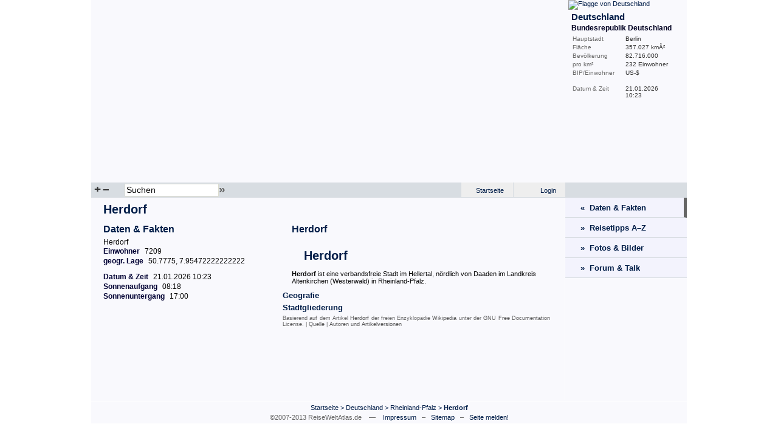

--- FILE ---
content_type: text/html; charset=utf-8
request_url: http://www.reiseweltatlas.de/Herdorf.html
body_size: 3555
content:
<!DOCTYPE html PUBLIC "-//W3C//DTD XHTML 1.0 Transitional//EN" "http://www.w3.org/TR/xhtml1/DTD/xhtml1-transitional.dtd">
<html xmlns="http://www.w3.org/1999/xhtml">
<head>
	<meta http-equiv="Content-Type" content="text/html; charset=utf-8" />
	<title>Herdorf Daten &amp; Fakten | ReiseWeltAtlas.de</title>
	<meta name="description" content="Wissenswerte Informationen, Zahlen, Daten und Fakten zu Herdorf" />
	<meta name="keywords" content="Herdorf, daten und fakten, informationen, hauptstadt, bev&ouml;lkerung, einwohner, fl&auml;che, daten, geographie, weltatlas, geografie" />
	<meta name="author" content="www.ReiseWeltAtlas.de" />
	<meta name="publisher" content="www.ReiseWeltAtlas.de" />
	<meta name="generator" content="PHP &amp; ReiseWeltAtlas v1 Beta" />
	<meta name="content-language" content="de" />
	<meta name="language" content="de" />
	<meta name="rating" content="general" />
	<meta name="robots" content="index, follow" />
	<meta name="revisit-after" content="2 days" />
	<meta name="distribution" content="global" />
	<meta name="audience" content="all" />
	<meta name="expires" content="never" />
	<meta http-equiv="Content-Script-Type" content="text/javascript" />
	<meta http-equiv="Content-Style-Type" content="text/css" />

	<link rel="shortcut icon" href="/images/favicon.ico" />

	<link rel="stylesheet" type="text/css" href="/css/style.css" media="screen" />
	<link rel="stylesheet" type="text/css" href="/css/lightwindow.css" media="screen" />
	
	<script src="/js/ajax/prototype.js" type="text/javascript"></script>
	<script src="/js/ajax/scriptaculous.js" type="text/javascript"></script>
	<script src="/js/ajax/lightwindow.js" type="text/javascript"></script>
	<script src="/js/rwa.js" type="text/javascript"></script>
</head>
<body>
<div id="page">
	<div id="map">
			<script type="text/javascript" src="/js/JavaScriptFlashGateway.js"></script>
		<script type="text/javascript" src="/js/Exception.js"></script>
		<script type="text/javascript" src="/js/FlashTag.js"></script>
		<script type="text/javascript" src="/js/FlashSerializer.js"></script>
		<script type="text/javascript" src="/js/FlashProxy.js"></script> 
		<script type="text/javascript">
			var uid = new Date().getTime();
			var flashProxy = new FlashProxy(uid, '/js/JavaScriptFlashGateway.swf');
			var tag = new FlashTag('/flash/world.swf?data_file=/xml/world.xml&first_zoom=GM', 780, 300);
			tag.setFlashvars('lcId='+uid);
			tag.write(document);
		</script>
		</div>
	<div id="infoBar">
		<a href="/Deutschland.html"><img class="infoFlag" src="/images/flags/GM.png" alt="Flagge von Deutschland" title="Flagge von Deutschland" border="0" /></a>			<h2>Deutschland</h2>
		<h3>Bundesrepublik Deutschland</h3>
		<div class="desc">Hauptstadt</div><div class="value">Berlin</div><div class="clearFloat">&nbsp;</div>
				<div class="desc">Fl&auml;che</div><div class="value">357.027 km&Acirc;&sup2;</div><div class="clearFloat">&nbsp;</div>
		<div class="desc">Bev&ouml;lkerung</div><div class="value">82.716.000</div><div class="clearFloat">&nbsp;</div>
		<div class="desc">pro km&sup2;</div><div class="value">232 Einwohner</div><div class="clearFloat">&nbsp;</div>
		<div class="desc">BIP/Einwohner</div><div class="value"> US-$</div><div class="clearFloat">&nbsp;</div>
			<br />
		<div class="desc">Datum&nbsp;&amp;&nbsp;Zeit</div><div class="value">21.01.2026 <br />10:23</div><div class="clearFloat">&nbsp;</div>
	</div>
	<div class="clearFloat">&nbsp;</div>
	<div id="mapNavi">
		<div class="mapNaviP1">
					<a href="#" onclick="javascript:flashProxy.call('zoomTo', 'GM');">+</a>
			<a href="#" onclick="javascript:flashProxy.call('zoomOut');">&ndash;</a>
				</div>
		<div class="mapNaviP2">
		<form action="" method="post" name="search">
			<input title="Suchfeld" id="mapSearch" name="mapSearch" size="40" maxlength="40" type="text" tabindex="1" value="Suchen" onclick="if(this.value=='Suchen') this.value='';" onblur="if(this.value=='') this.value='Suchen';" /><a href="javascript:document.search.submit();" title="Jetzt suchen!">&raquo;</a>
			<input type="hidden" name="search" value="search" />
		</form>
			<div class="auto_complete" id="mapSearchAutoComplete"></div>
					<script type="text/javascript">
				function zoomTo(e) {
					var handlerFunc = function(t) {
						flashProxy.call('zoomTo', t.responseText)
					}
					var errFunc = function(t) {
						alert('Error ' + t.status + ' -- ' + t.statusText);
					}
					new Ajax.Request('/ajax.php?do=getCountryId', {method:'post', postBody:'c='+e.value, onSuccess:handlerFunc, onFailure:errFunc});
				}
				
				new Ajax.Autocompleter('mapSearch', 'mapSearchAutoComplete', '/ajax.php?do=getNames', {paramName: "value", minChars: 3, afterUpdateElement: zoomTo});
			</script>
				</div>
		<div class="mapNaviP3">
						<a class="lWOn" href="/login.html" title="Bitte melde Dich am System an!">Login</a>			<a href="http://www.reiseweltatlas.de/">Startseite</a>
			<div class="clearFloat">&nbsp;</div>
		</div>
		<div class="mapNaviP4">
				</div>
		<div class="clearFloat">&nbsp;</div>
	</div>
<div id="overview"> 

	<h1>Herdorf</h1>
	<div id="overviewFacts">
		<h2>Daten &amp; Fakten</h2>
		<ul id="facts">		
					<li id="fact_61393">Herdorf</li>
					<li id="fact_61396"><span class="overviewTitle" id="edit_61396_a">Einwohner</span>7209</li>
					<li id="fact_61395"><span class="overviewTitle" id="edit_61395_a">geogr. Lage</span>50.7775, 7.95472222222222</li>
				</ul>
		
		  
	
			<ul id="datetime">
			<li><span class="overviewTitle">Datum &amp; Zeit</span>21.01.2026 10:23</li>
			<li><span class="overviewTitle">Sonnenaufgang</span>08:18</li>
			<li><span class="overviewTitle">Sonnenuntergang</span>17:00</li>
		</ul>
			<div style="padding-top: 10px;">
			
			<br />
					</div>
	</div>

	<div id="overviewContent">
			<h3 id="azL0" class="altlink" onclick="toggleAZ(0, 3);" style="display: none;">Herdorf</h3>
		<div id="az0" class="azBox">
			<h2><a href="/wiki/Herdorf-10747.html">Herdorf</a></h2>
			<p><h1>Herdorf</h1><b>Herdorf</b> ist eine verbandsfreie Stadt im Hellertal, nördlich von Daaden im Landkreis Altenkirchen (Westerwald) in Rheinland-Pfalz.<br /></p>
		</div>
			<h3 id="azL1" class="altlink" onclick="toggleAZ(1, 3);">Geografie</h3>
		<div id="az1" class="azBox" style="display: none;">
			<h2><a href="/wiki/Herdorf_Geografie-10748.html">Geografie</a></h2>
			<p><h1>Geografie</h1>Herdorf liegt im östlichen Teil des Landkreises Altenkirchen in den nordöstlichen Ausläufern des Westerwalds süd-südwestlich von Siegen. Es befindet sich im Tal der Heller, die einen östlichen Zufluss der Sieg darstellt.  Auf der Grenze von Herdorf und Neunkirchen liegt der Hohenseelbachskopf. Er bildet mit 530 m die höchste Erhebung im Ortsgebiet.<br /></p>
		</div>
			<h3 id="azL2" class="altlink" onclick="toggleAZ(2, 3);">Stadtgliederung</h3>
		<div id="az2" class="azBox" style="display: none;">
			<h2><a href="/wiki/Herdorf_Stadtgliederung-10749.html">Stadtgliederung</a></h2>
			<p><h1>Stadtgliederung</h1>&nbsp;&bull;Dermbach (umgangssprachlich "Dermisch")<br />&nbsp;&bull;Herdorf<br />&nbsp;&bull;Sassenroth<br /></p>
		</div>
		<!-- Licence -->
	<p class="licence">
		Basierend auf dem Artikel <a href="http://de.wikipedia.org/wiki/Herdorf">Herdorf</a> der freien Enzyklop&auml;die <a href="http://de.wikipedia.org/">Wikipedia</a> unter der <a href="/gfdl.html" target="_blank" rel="nofollow">GNU Free Documentation License</a>. | 
		<a href="http://de.wikipedia.org/wiki/Herdorf">Quelle</a> | <a href="http://de.wikipedia.org/w/index.php?title=Herdorf&action=history">Autoren und Artikelversionen</a>
	</p>	</div>
	<div class="clearFloat">&nbsp;</div>

	<div id="adsense">

<script async src="http://pagead2.googlesyndication.com/pagead/js/adsbygoogle.js"></script>
<ins class="adsbygoogle"
     style="display:inline-block;width:728px;height:90px"
     data-ad-client="ca-pub-2943173383598655"
     data-ad-slot="6873183135"></ins>
<script>
(adsbygoogle = window.adsbygoogle || []).push({});
</script>

</div></div>


<div id="menu">
	<a class="menu" href="/Herdorf.html" title="Herdorf Daten &amp; Fakten" id="current">&laquo;&nbsp;&nbsp;Daten &amp; Fakten</a>
	<a class="menu" href="/reisetipps/Deutschland.html" title="Deutschland Reisetipps A-Z">&raquo;&nbsp;&nbsp;Reisetipps A&ndash;Z</a>
	<a class="menu" href="/fotos-bilder/Herdorf.html">&raquo;&nbsp;&nbsp;Fotos &amp; Bilder</a>
		<a class="menu" href="/forum/Herdorf.html">&raquo;&nbsp;&nbsp;Forum &amp; Talk</a>
	<!-- Wiki -->
			
	
	<!-- Tags Start -->
		<!-- Tags End -->

	<div class="werbung">
			<!-- Begin Unister Adserver Code -->
		<script type="text/javascript" src="http://d.adup-tech.com/ads/display_ads.js?p=4e611ba57a085c8da53e651d41b09053"></script>
		<!-- End Unister Adserver Code -->
		</div>
</div>

<div class="clearFloat">&nbsp;</div>


<div id="footer">
	<div class="sitemap">
	<a rel="start" href="http://www.reiseweltatlas.de/">Startseite</a>
	&gt; <a href="Deutschland.html">Deutschland</a> 
	&gt; <a href="Rheinland-Pfalz.html">Rheinland-Pfalz</a> 
	&gt; <a href="Herdorf.html"><strong>Herdorf</strong></a> 
	</div>
	<div class="copyright">&copy;2007-2013 ReiseWeltAtlas.de &nbsp;&nbsp; &mdash; &nbsp;&nbsp; <a href="/impressum.html" rel="nofollow">Impressum</a> &nbsp; &ndash; &nbsp; <a rel="index" href="/sitemap/Herdorf.html">Sitemap</a> &nbsp; &ndash; &nbsp; <a class="lWOn" params="lWWidth=530,lWHeight=400" href="/seite_melden.html?url=/Herdorf.html" title="Seite melden!" rel="nofollow">Seite melden!</a></div>

	</div>
</div>
<script type="text/javascript">
var gaJsHost = (("https:" == document.location.protocol) ? "https://ssl." : "http://www.");
document.write(unescape("%3Cscript src='" + gaJsHost + "google-analytics.com/ga.js' type='text/javascript'%3E%3C/script%3E"));
</script>
<script type="text/javascript">
var pageTracker = _gat._getTracker("UA-3536259-1");
pageTracker._initData();
pageTracker._trackPageview();
</script>


</body>
</html>

--- FILE ---
content_type: text/html; charset=utf-8
request_url: https://www.google.com/recaptcha/api2/aframe
body_size: 268
content:
<!DOCTYPE HTML><html><head><meta http-equiv="content-type" content="text/html; charset=UTF-8"></head><body><script nonce="3lcZ-R6lFYdnXB2IPfWYlQ">/** Anti-fraud and anti-abuse applications only. See google.com/recaptcha */ try{var clients={'sodar':'https://pagead2.googlesyndication.com/pagead/sodar?'};window.addEventListener("message",function(a){try{if(a.source===window.parent){var b=JSON.parse(a.data);var c=clients[b['id']];if(c){var d=document.createElement('img');d.src=c+b['params']+'&rc='+(localStorage.getItem("rc::a")?sessionStorage.getItem("rc::b"):"");window.document.body.appendChild(d);sessionStorage.setItem("rc::e",parseInt(sessionStorage.getItem("rc::e")||0)+1);localStorage.setItem("rc::h",'1768987425054');}}}catch(b){}});window.parent.postMessage("_grecaptcha_ready", "*");}catch(b){}</script></body></html>